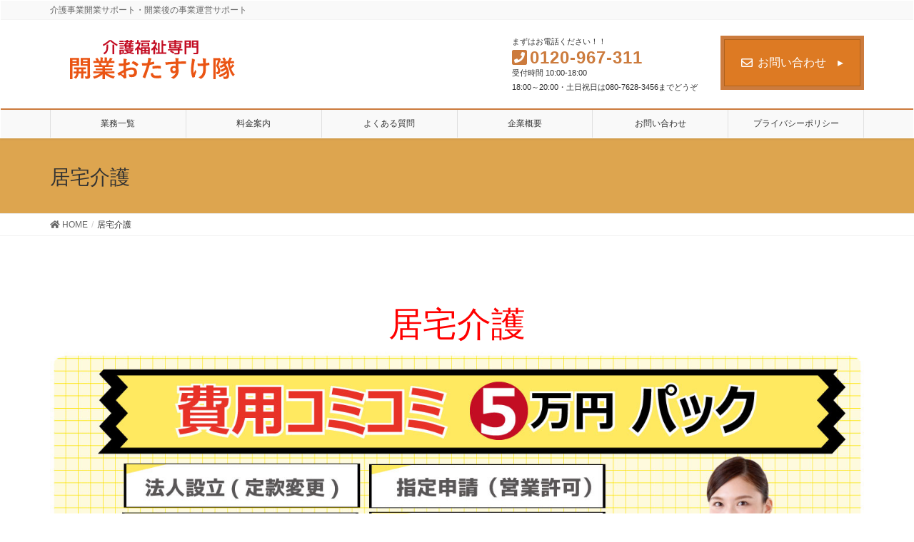

--- FILE ---
content_type: text/html; charset=UTF-8
request_url: https://kaigo-open.net/?page_id=399
body_size: 16063
content:
<!DOCTYPE html>
<html lang="ja">
<head>
<meta charset="utf-8">
<meta http-equiv="X-UA-Compatible" content="IE=edge">
<meta name="viewport" content="width=device-width, initial-scale=1">
<!-- Google Tag Manager -->
<script>(function(w,d,s,l,i){w[l]=w[l]||[];w[l].push({'gtm.start':
new Date().getTime(),event:'gtm.js'});var f=d.getElementsByTagName(s)[0],
j=d.createElement(s),dl=l!='dataLayer'?'&l='+l:'';j.async=true;j.src=
'https://www.googletagmanager.com/gtm.js?id='+i+dl;f.parentNode.insertBefore(j,f);
})(window,document,'script','dataLayer','GTM-W24M6HFB');</script>
<!-- End Google Tag Manager -->
			<!-- Global site tag (gtag.js) - Google Analytics -->
				<script async src="https://www.googletagmanager.com/gtag/js?id=UA-135462995-2"></script>
		<script>
		 window.dataLayer = window.dataLayer || [];
		 function gtag(){dataLayer.push(arguments);}
		 gtag('js', new Date());

		gtag('config', 'UA-135462995-2');
		</script>
	<title>居宅介護 | ～介護福祉専門～　開業おたすけ隊</title>
<meta name='robots' content='max-image-preview:large' />
<link rel="alternate" type="application/rss+xml" title="～介護福祉専門～　開業おたすけ隊 &raquo; フィード" href="https://kaigo-open.net/?feed=rss2" />
<link rel="alternate" type="application/rss+xml" title="～介護福祉専門～　開業おたすけ隊 &raquo; コメントフィード" href="https://kaigo-open.net/?feed=comments-rss2" />
<meta name="description" content="&nbsp;居宅介護＊法人設立に関する印紙代、行政機関への登録費などは、別途実費でかかります。&nbsp;面倒な手続き全てコミコミでこの価格！！50,000円！！選ばれる7つの理由01　相談無料！！相談は無料です。開業を予定しているがまだ先だと思っている方やまずは相談してみてから・・と考えている方初回相談は無料ですので、ぜひお問い合わせください。02　安心の低価格！50,000円の安心の低価格" /><script type="text/javascript">
window._wpemojiSettings = {"baseUrl":"https:\/\/s.w.org\/images\/core\/emoji\/14.0.0\/72x72\/","ext":".png","svgUrl":"https:\/\/s.w.org\/images\/core\/emoji\/14.0.0\/svg\/","svgExt":".svg","source":{"concatemoji":"https:\/\/kaigo-open.net\/wp-includes\/js\/wp-emoji-release.min.js?ver=6.1.9"}};
/*! This file is auto-generated */
!function(e,a,t){var n,r,o,i=a.createElement("canvas"),p=i.getContext&&i.getContext("2d");function s(e,t){var a=String.fromCharCode,e=(p.clearRect(0,0,i.width,i.height),p.fillText(a.apply(this,e),0,0),i.toDataURL());return p.clearRect(0,0,i.width,i.height),p.fillText(a.apply(this,t),0,0),e===i.toDataURL()}function c(e){var t=a.createElement("script");t.src=e,t.defer=t.type="text/javascript",a.getElementsByTagName("head")[0].appendChild(t)}for(o=Array("flag","emoji"),t.supports={everything:!0,everythingExceptFlag:!0},r=0;r<o.length;r++)t.supports[o[r]]=function(e){if(p&&p.fillText)switch(p.textBaseline="top",p.font="600 32px Arial",e){case"flag":return s([127987,65039,8205,9895,65039],[127987,65039,8203,9895,65039])?!1:!s([55356,56826,55356,56819],[55356,56826,8203,55356,56819])&&!s([55356,57332,56128,56423,56128,56418,56128,56421,56128,56430,56128,56423,56128,56447],[55356,57332,8203,56128,56423,8203,56128,56418,8203,56128,56421,8203,56128,56430,8203,56128,56423,8203,56128,56447]);case"emoji":return!s([129777,127995,8205,129778,127999],[129777,127995,8203,129778,127999])}return!1}(o[r]),t.supports.everything=t.supports.everything&&t.supports[o[r]],"flag"!==o[r]&&(t.supports.everythingExceptFlag=t.supports.everythingExceptFlag&&t.supports[o[r]]);t.supports.everythingExceptFlag=t.supports.everythingExceptFlag&&!t.supports.flag,t.DOMReady=!1,t.readyCallback=function(){t.DOMReady=!0},t.supports.everything||(n=function(){t.readyCallback()},a.addEventListener?(a.addEventListener("DOMContentLoaded",n,!1),e.addEventListener("load",n,!1)):(e.attachEvent("onload",n),a.attachEvent("onreadystatechange",function(){"complete"===a.readyState&&t.readyCallback()})),(e=t.source||{}).concatemoji?c(e.concatemoji):e.wpemoji&&e.twemoji&&(c(e.twemoji),c(e.wpemoji)))}(window,document,window._wpemojiSettings);
</script>
<style type="text/css">
img.wp-smiley,
img.emoji {
	display: inline !important;
	border: none !important;
	box-shadow: none !important;
	height: 1em !important;
	width: 1em !important;
	margin: 0 0.07em !important;
	vertical-align: -0.1em !important;
	background: none !important;
	padding: 0 !important;
}
</style>
	<link rel='stylesheet' id='font-awesome-css' href='https://kaigo-open.net/wp-content/themes/lightning-pro/inc/font-awesome/versions/5.0.13/web-fonts-with-css/css/fontawesome-all.min.css?ver=5.0' type='text/css' media='all' />
<link rel='stylesheet' id='wp-block-library-css' href='https://kaigo-open.net/wp-includes/css/dist/block-library/style.min.css?ver=6.1.9' type='text/css' media='all' />
<link rel='stylesheet' id='vk-blocks-build-css-css' href='https://kaigo-open.net/wp-content/plugins/vk-all-in-one-expansion-unit/inc/vk-blocks/package/build/block-build.css?ver=0.10.1' type='text/css' media='all' />
<style id='filebird-block-filebird-gallery-style-inline-css' type='text/css'>
ul.filebird-block-filebird-gallery{margin:auto!important;padding:0!important;width:100%}ul.filebird-block-filebird-gallery.layout-grid{display:grid;grid-gap:20px;align-items:stretch;grid-template-columns:repeat(var(--columns),1fr);justify-items:stretch}ul.filebird-block-filebird-gallery.layout-grid li img{border:1px solid #ccc;box-shadow:2px 2px 6px 0 rgba(0,0,0,.3);height:100%;max-width:100%;-o-object-fit:cover;object-fit:cover;width:100%}ul.filebird-block-filebird-gallery.layout-masonry{-moz-column-count:var(--columns);-moz-column-gap:var(--space);column-gap:var(--space);-moz-column-width:var(--min-width);columns:var(--min-width) var(--columns);display:block;overflow:auto}ul.filebird-block-filebird-gallery.layout-masonry li{margin-bottom:var(--space)}ul.filebird-block-filebird-gallery li{list-style:none}ul.filebird-block-filebird-gallery li figure{height:100%;margin:0;padding:0;position:relative;width:100%}ul.filebird-block-filebird-gallery li figure figcaption{background:linear-gradient(0deg,rgba(0,0,0,.7),rgba(0,0,0,.3) 70%,transparent);bottom:0;box-sizing:border-box;color:#fff;font-size:.8em;margin:0;max-height:100%;overflow:auto;padding:3em .77em .7em;position:absolute;text-align:center;width:100%;z-index:2}ul.filebird-block-filebird-gallery li figure figcaption a{color:inherit}

</style>
<link rel='stylesheet' id='classic-theme-styles-css' href='https://kaigo-open.net/wp-includes/css/classic-themes.min.css?ver=1' type='text/css' media='all' />
<style id='global-styles-inline-css' type='text/css'>
body{--wp--preset--color--black: #000000;--wp--preset--color--cyan-bluish-gray: #abb8c3;--wp--preset--color--white: #ffffff;--wp--preset--color--pale-pink: #f78da7;--wp--preset--color--vivid-red: #cf2e2e;--wp--preset--color--luminous-vivid-orange: #ff6900;--wp--preset--color--luminous-vivid-amber: #fcb900;--wp--preset--color--light-green-cyan: #7bdcb5;--wp--preset--color--vivid-green-cyan: #00d084;--wp--preset--color--pale-cyan-blue: #8ed1fc;--wp--preset--color--vivid-cyan-blue: #0693e3;--wp--preset--color--vivid-purple: #9b51e0;--wp--preset--gradient--vivid-cyan-blue-to-vivid-purple: linear-gradient(135deg,rgba(6,147,227,1) 0%,rgb(155,81,224) 100%);--wp--preset--gradient--light-green-cyan-to-vivid-green-cyan: linear-gradient(135deg,rgb(122,220,180) 0%,rgb(0,208,130) 100%);--wp--preset--gradient--luminous-vivid-amber-to-luminous-vivid-orange: linear-gradient(135deg,rgba(252,185,0,1) 0%,rgba(255,105,0,1) 100%);--wp--preset--gradient--luminous-vivid-orange-to-vivid-red: linear-gradient(135deg,rgba(255,105,0,1) 0%,rgb(207,46,46) 100%);--wp--preset--gradient--very-light-gray-to-cyan-bluish-gray: linear-gradient(135deg,rgb(238,238,238) 0%,rgb(169,184,195) 100%);--wp--preset--gradient--cool-to-warm-spectrum: linear-gradient(135deg,rgb(74,234,220) 0%,rgb(151,120,209) 20%,rgb(207,42,186) 40%,rgb(238,44,130) 60%,rgb(251,105,98) 80%,rgb(254,248,76) 100%);--wp--preset--gradient--blush-light-purple: linear-gradient(135deg,rgb(255,206,236) 0%,rgb(152,150,240) 100%);--wp--preset--gradient--blush-bordeaux: linear-gradient(135deg,rgb(254,205,165) 0%,rgb(254,45,45) 50%,rgb(107,0,62) 100%);--wp--preset--gradient--luminous-dusk: linear-gradient(135deg,rgb(255,203,112) 0%,rgb(199,81,192) 50%,rgb(65,88,208) 100%);--wp--preset--gradient--pale-ocean: linear-gradient(135deg,rgb(255,245,203) 0%,rgb(182,227,212) 50%,rgb(51,167,181) 100%);--wp--preset--gradient--electric-grass: linear-gradient(135deg,rgb(202,248,128) 0%,rgb(113,206,126) 100%);--wp--preset--gradient--midnight: linear-gradient(135deg,rgb(2,3,129) 0%,rgb(40,116,252) 100%);--wp--preset--duotone--dark-grayscale: url('#wp-duotone-dark-grayscale');--wp--preset--duotone--grayscale: url('#wp-duotone-grayscale');--wp--preset--duotone--purple-yellow: url('#wp-duotone-purple-yellow');--wp--preset--duotone--blue-red: url('#wp-duotone-blue-red');--wp--preset--duotone--midnight: url('#wp-duotone-midnight');--wp--preset--duotone--magenta-yellow: url('#wp-duotone-magenta-yellow');--wp--preset--duotone--purple-green: url('#wp-duotone-purple-green');--wp--preset--duotone--blue-orange: url('#wp-duotone-blue-orange');--wp--preset--font-size--small: 13px;--wp--preset--font-size--medium: 20px;--wp--preset--font-size--large: 36px;--wp--preset--font-size--x-large: 42px;--wp--preset--spacing--20: 0.44rem;--wp--preset--spacing--30: 0.67rem;--wp--preset--spacing--40: 1rem;--wp--preset--spacing--50: 1.5rem;--wp--preset--spacing--60: 2.25rem;--wp--preset--spacing--70: 3.38rem;--wp--preset--spacing--80: 5.06rem;}:where(.is-layout-flex){gap: 0.5em;}body .is-layout-flow > .alignleft{float: left;margin-inline-start: 0;margin-inline-end: 2em;}body .is-layout-flow > .alignright{float: right;margin-inline-start: 2em;margin-inline-end: 0;}body .is-layout-flow > .aligncenter{margin-left: auto !important;margin-right: auto !important;}body .is-layout-constrained > .alignleft{float: left;margin-inline-start: 0;margin-inline-end: 2em;}body .is-layout-constrained > .alignright{float: right;margin-inline-start: 2em;margin-inline-end: 0;}body .is-layout-constrained > .aligncenter{margin-left: auto !important;margin-right: auto !important;}body .is-layout-constrained > :where(:not(.alignleft):not(.alignright):not(.alignfull)){max-width: var(--wp--style--global--content-size);margin-left: auto !important;margin-right: auto !important;}body .is-layout-constrained > .alignwide{max-width: var(--wp--style--global--wide-size);}body .is-layout-flex{display: flex;}body .is-layout-flex{flex-wrap: wrap;align-items: center;}body .is-layout-flex > *{margin: 0;}:where(.wp-block-columns.is-layout-flex){gap: 2em;}.has-black-color{color: var(--wp--preset--color--black) !important;}.has-cyan-bluish-gray-color{color: var(--wp--preset--color--cyan-bluish-gray) !important;}.has-white-color{color: var(--wp--preset--color--white) !important;}.has-pale-pink-color{color: var(--wp--preset--color--pale-pink) !important;}.has-vivid-red-color{color: var(--wp--preset--color--vivid-red) !important;}.has-luminous-vivid-orange-color{color: var(--wp--preset--color--luminous-vivid-orange) !important;}.has-luminous-vivid-amber-color{color: var(--wp--preset--color--luminous-vivid-amber) !important;}.has-light-green-cyan-color{color: var(--wp--preset--color--light-green-cyan) !important;}.has-vivid-green-cyan-color{color: var(--wp--preset--color--vivid-green-cyan) !important;}.has-pale-cyan-blue-color{color: var(--wp--preset--color--pale-cyan-blue) !important;}.has-vivid-cyan-blue-color{color: var(--wp--preset--color--vivid-cyan-blue) !important;}.has-vivid-purple-color{color: var(--wp--preset--color--vivid-purple) !important;}.has-black-background-color{background-color: var(--wp--preset--color--black) !important;}.has-cyan-bluish-gray-background-color{background-color: var(--wp--preset--color--cyan-bluish-gray) !important;}.has-white-background-color{background-color: var(--wp--preset--color--white) !important;}.has-pale-pink-background-color{background-color: var(--wp--preset--color--pale-pink) !important;}.has-vivid-red-background-color{background-color: var(--wp--preset--color--vivid-red) !important;}.has-luminous-vivid-orange-background-color{background-color: var(--wp--preset--color--luminous-vivid-orange) !important;}.has-luminous-vivid-amber-background-color{background-color: var(--wp--preset--color--luminous-vivid-amber) !important;}.has-light-green-cyan-background-color{background-color: var(--wp--preset--color--light-green-cyan) !important;}.has-vivid-green-cyan-background-color{background-color: var(--wp--preset--color--vivid-green-cyan) !important;}.has-pale-cyan-blue-background-color{background-color: var(--wp--preset--color--pale-cyan-blue) !important;}.has-vivid-cyan-blue-background-color{background-color: var(--wp--preset--color--vivid-cyan-blue) !important;}.has-vivid-purple-background-color{background-color: var(--wp--preset--color--vivid-purple) !important;}.has-black-border-color{border-color: var(--wp--preset--color--black) !important;}.has-cyan-bluish-gray-border-color{border-color: var(--wp--preset--color--cyan-bluish-gray) !important;}.has-white-border-color{border-color: var(--wp--preset--color--white) !important;}.has-pale-pink-border-color{border-color: var(--wp--preset--color--pale-pink) !important;}.has-vivid-red-border-color{border-color: var(--wp--preset--color--vivid-red) !important;}.has-luminous-vivid-orange-border-color{border-color: var(--wp--preset--color--luminous-vivid-orange) !important;}.has-luminous-vivid-amber-border-color{border-color: var(--wp--preset--color--luminous-vivid-amber) !important;}.has-light-green-cyan-border-color{border-color: var(--wp--preset--color--light-green-cyan) !important;}.has-vivid-green-cyan-border-color{border-color: var(--wp--preset--color--vivid-green-cyan) !important;}.has-pale-cyan-blue-border-color{border-color: var(--wp--preset--color--pale-cyan-blue) !important;}.has-vivid-cyan-blue-border-color{border-color: var(--wp--preset--color--vivid-cyan-blue) !important;}.has-vivid-purple-border-color{border-color: var(--wp--preset--color--vivid-purple) !important;}.has-vivid-cyan-blue-to-vivid-purple-gradient-background{background: var(--wp--preset--gradient--vivid-cyan-blue-to-vivid-purple) !important;}.has-light-green-cyan-to-vivid-green-cyan-gradient-background{background: var(--wp--preset--gradient--light-green-cyan-to-vivid-green-cyan) !important;}.has-luminous-vivid-amber-to-luminous-vivid-orange-gradient-background{background: var(--wp--preset--gradient--luminous-vivid-amber-to-luminous-vivid-orange) !important;}.has-luminous-vivid-orange-to-vivid-red-gradient-background{background: var(--wp--preset--gradient--luminous-vivid-orange-to-vivid-red) !important;}.has-very-light-gray-to-cyan-bluish-gray-gradient-background{background: var(--wp--preset--gradient--very-light-gray-to-cyan-bluish-gray) !important;}.has-cool-to-warm-spectrum-gradient-background{background: var(--wp--preset--gradient--cool-to-warm-spectrum) !important;}.has-blush-light-purple-gradient-background{background: var(--wp--preset--gradient--blush-light-purple) !important;}.has-blush-bordeaux-gradient-background{background: var(--wp--preset--gradient--blush-bordeaux) !important;}.has-luminous-dusk-gradient-background{background: var(--wp--preset--gradient--luminous-dusk) !important;}.has-pale-ocean-gradient-background{background: var(--wp--preset--gradient--pale-ocean) !important;}.has-electric-grass-gradient-background{background: var(--wp--preset--gradient--electric-grass) !important;}.has-midnight-gradient-background{background: var(--wp--preset--gradient--midnight) !important;}.has-small-font-size{font-size: var(--wp--preset--font-size--small) !important;}.has-medium-font-size{font-size: var(--wp--preset--font-size--medium) !important;}.has-large-font-size{font-size: var(--wp--preset--font-size--large) !important;}.has-x-large-font-size{font-size: var(--wp--preset--font-size--x-large) !important;}
.wp-block-navigation a:where(:not(.wp-element-button)){color: inherit;}
:where(.wp-block-columns.is-layout-flex){gap: 2em;}
.wp-block-pullquote{font-size: 1.5em;line-height: 1.6;}
</style>
<link rel='stylesheet' id='contact-form-7-css' href='https://kaigo-open.net/wp-content/plugins/contact-form-7/includes/css/styles.css?ver=5.1.1' type='text/css' media='all' />
<link rel='stylesheet' id='siteorigin-panels-front-css' href='https://kaigo-open.net/wp-content/plugins/siteorigin-panels/css/front-flex.min.css?ver=2.10.2' type='text/css' media='all' />
<link rel='stylesheet' id='sow-image-default-bd5cd9da0588-css' href='https://kaigo-open.net/wp-content/uploads/siteorigin-widgets/sow-image-default-bd5cd9da0588.css?ver=6.1.9' type='text/css' media='all' />
<link rel='stylesheet' id='vkExUnit_common_style-css' href='https://kaigo-open.net/wp-content/plugins/vk-all-in-one-expansion-unit/assets/css/vkExUnit_style.css?ver=9.5.0.0' type='text/css' media='all' />
<link rel='stylesheet' id='lightning-common-style-css' href='https://kaigo-open.net/wp-content/themes/lightning-pro/assets/css/common.css?ver=0.4.0' type='text/css' media='all' />
<link rel='stylesheet' id='lightning-design-style-css' href='https://kaigo-open.net/wp-content/plugins/lightning-skin-fort/css/style.css?ver=3.5.0' type='text/css' media='all' />
<style id='lightning-design-style-inline-css' type='text/css'>
/* ltg theme common */.color_key_bg,.color_key_bg_hover:hover{background-color: #dd7a23;}.color_key_txt,.color_key_txt_hover:hover{color: #dd7a23;}.color_key_border,.color_key_border_hover:hover{border-color: #dd7a23;}.color_key_dark_bg,.color_key_dark_bg_hover:hover{background-color: #cc7b3d;}.color_key_dark_txt,.color_key_dark_txt_hover:hover{color: #cc7b3d;}.color_key_dark_border,.color_key_dark_border_hover:hover{border-color: #cc7b3d;}
html, body { overflow-x: hidden; }.bbp-submit-wrapper .button.submit,.woocommerce a.button.alt:hover,.woocommerce-product-search button:hover,.woocommerce button.button.alt { background-color:#cc7b3d ; }.bbp-submit-wrapper .button.submit:hover,.woocommerce a.button.alt,.woocommerce-product-search button,.woocommerce button.button.alt:hover { background-color:#dd7a23 ; }.woocommerce ul.product_list_widget li a:hover img { border-color:#dd7a23; }.veu_color_txt_key { color:#cc7b3d ; }.veu_color_bg_key { background-color:#cc7b3d ; }.veu_color_border_key { border-color:#cc7b3d ; }.btn-default { border-color:#dd7a23;color:#dd7a23;}.btn-default:focus,.btn-default:hover { border-color:#dd7a23;background-color: #dd7a23; }.btn-primary { background-color:#dd7a23;border-color:#cc7b3d; }.btn-primary:focus,.btn-primary:hover { background-color:#cc7b3d;border-color:#dd7a23; }@media (min-width: 992px) { .siteContent .subSection { float:left;margin-left:0; } .siteContent .mainSection { float:right; } }
.tagcloud a:before { font-family: "Font Awesome 5 Free";content: "\f02b";font-weight: bold; }
/* Fort */dt { border-left-color:#dd7a23; }ul.page-numbers li span.page-numbers.current { background-color:#dd7a23; }.mainSection h2,.mainSection-title,.subSection .widget .subSection-title { border-top-color:#dd7a23; }.siteFooter { border-top-color:#dd7a23; }@media (min-width: 992px){.gMenu_outer { border-top-color:#dd7a23; }ul.gMenu > li:hover > a .gMenu_description,ul.gMenu > li.current-post-ancestor > a .gMenu_description,ul.gMenu > li.current-menu-item > a .gMenu_description,ul.gMenu > li.current-menu-parent > a .gMenu_description,ul.gMenu > li.current-menu-ancestor > a .gMenu_description,ul.gMenu > li.current_page_parent > a .gMenu_description,ul.gMenu > li.current_page_ancestor > a .gMenu_description { color: #dd7a23; }.gMenu_outer { border-top-color:#cc7b3d; }} /* @media (min-width: 768px){ */.btn-default { border-color:#e5e5e5; color:#535353; }
.page-header{background-color:#dda54f;}
/* Font switch */.gMenu{ font-family:"游ゴシック Medium","Yu Gothic Medium","游ゴシック体",YuGothic,"ヒラギノ角ゴ ProN W3", Hiragino Kaku Gothic ProN,sans-serif}h1,h2,h3,h4,h5,h6,dt,.page-header_pageTitle,.mainSection-title,.subSection-title{ font-family:"游ゴシック Medium","Yu Gothic Medium","游ゴシック体",YuGothic,"ヒラギノ角ゴ ProN W3", Hiragino Kaku Gothic ProN,sans-serif}
</style>
<link rel='stylesheet' id='lightning-theme-style-css' href='https://kaigo-open.net/wp-content/themes/lightning-pro/style.css?ver=0.4.0' type='text/css' media='all' />
<link rel='stylesheet' id='lightning-woo-style-css' href='https://kaigo-open.net/wp-content/themes/lightning-pro/inc/woocommerce/css/woo.css?ver=0.4.0' type='text/css' media='all' />
<script>if (document.location.protocol != "https:") {document.location = document.URL.replace(/^http:/i, "https:");}</script><link rel="https://api.w.org/" href="https://kaigo-open.net/index.php?rest_route=/" /><link rel="alternate" type="application/json" href="https://kaigo-open.net/index.php?rest_route=/wp/v2/pages/399" /><link rel="EditURI" type="application/rsd+xml" title="RSD" href="https://kaigo-open.net/xmlrpc.php?rsd" />
<link rel="wlwmanifest" type="application/wlwmanifest+xml" href="https://kaigo-open.net/wp-includes/wlwmanifest.xml" />
<meta name="generator" content="WordPress 6.1.9" />
<link rel="canonical" href="https://kaigo-open.net/?page_id=399" />
<link rel='shortlink' href='https://kaigo-open.net/?p=399' />
<link rel="alternate" type="application/json+oembed" href="https://kaigo-open.net/index.php?rest_route=%2Foembed%2F1.0%2Fembed&#038;url=https%3A%2F%2Fkaigo-open.net%2F%3Fpage_id%3D399" />
<link rel="alternate" type="text/xml+oembed" href="https://kaigo-open.net/index.php?rest_route=%2Foembed%2F1.0%2Fembed&#038;url=https%3A%2F%2Fkaigo-open.net%2F%3Fpage_id%3D399&#038;format=xml" />
<meta name="cdp-version" content="1.5.0" />                <style type="text/css" media="all"
                       id="siteorigin-panels-layouts-head">/* Layout 399 */ #pgc-399-0-0 , #pgc-399-1-0 , #pgc-399-2-0 , #pgc-399-3-0 , #pgc-399-4-0 { width:100%;width:calc(100% - ( 0 * 30px ) ) } #pl-399 #panel-399-0-0-0 , #pl-399 #panel-399-1-0-0 , #pl-399 #panel-399-2-0-0 , #pl-399 #panel-399-3-0-0 , #pl-399 #panel-399-4-0-0 , #pl-399 #panel-399-5-0-0 , #pl-399 #panel-399-5-1-0 , #pl-399 #panel-399-5-2-0 {  } #pg-399-0 , #pg-399-1 , #pg-399-2 , #pg-399-3 , #pg-399-4 , #pl-399 .so-panel { margin-bottom:30px } #pgc-399-5-0 , #pgc-399-5-1 , #pgc-399-5-2 { width:33.3333%;width:calc(33.3333% - ( 0.66666666666667 * 30px ) ) } #pl-399 .so-panel:last-child { margin-bottom:0px } #pg-399-1.panel-no-style, #pg-399-1.panel-has-style > .panel-row-style , #pg-399-2.panel-no-style, #pg-399-2.panel-has-style > .panel-row-style , #pg-399-3.panel-no-style, #pg-399-3.panel-has-style > .panel-row-style , #pg-399-4.panel-no-style, #pg-399-4.panel-has-style > .panel-row-style , #pg-399-5.panel-no-style, #pg-399-5.panel-has-style > .panel-row-style { -webkit-align-items:flex-start;align-items:flex-start } #pg-399-3> .panel-row-style { background-color:#fffbcc;padding:2% 2% 2% 2% } #pgc-399-5-0 { align-self:auto } @media (max-width:780px){ #pg-399-0.panel-no-style, #pg-399-0.panel-has-style > .panel-row-style , #pg-399-1.panel-no-style, #pg-399-1.panel-has-style > .panel-row-style , #pg-399-2.panel-no-style, #pg-399-2.panel-has-style > .panel-row-style , #pg-399-3.panel-no-style, #pg-399-3.panel-has-style > .panel-row-style , #pg-399-4.panel-no-style, #pg-399-4.panel-has-style > .panel-row-style , #pg-399-5.panel-no-style, #pg-399-5.panel-has-style > .panel-row-style { -webkit-flex-direction:column;-ms-flex-direction:column;flex-direction:column } #pg-399-0 .panel-grid-cell , #pg-399-1 .panel-grid-cell , #pg-399-2 .panel-grid-cell , #pg-399-3 .panel-grid-cell , #pg-399-4 .panel-grid-cell , #pg-399-5 .panel-grid-cell { margin-right:0 } #pg-399-0 .panel-grid-cell , #pg-399-1 .panel-grid-cell , #pg-399-2 .panel-grid-cell , #pg-399-3 .panel-grid-cell , #pg-399-4 .panel-grid-cell , #pg-399-5 .panel-grid-cell { width:100% } #pgc-399-5-0 , #pgc-399-5-1 { margin-bottom:30px } #pl-399 .panel-grid-cell { padding:0 } #pl-399 .panel-grid .panel-grid-cell-empty { display:none } #pl-399 .panel-grid .panel-grid-cell-mobile-last { margin-bottom:0px } #pg-399-3> .panel-row-style { padding:2% 2% 2% 2% }  } </style><!-- [ VK All in one Expansion Unit OGP ] -->
<meta property="og:site_name" content="～介護福祉専門～　開業おたすけ隊" />
<meta property="og:url" content="https://kaigo-open.net/?page_id=399" />
<meta property="og:title" content="居宅介護 | ～介護福祉専門～　開業おたすけ隊" />
<meta property="og:description" content="&nbsp;居宅介護＊法人設立に関する印紙代、行政機関への登録費などは、別途実費でかかります。&nbsp;面倒な手続き全てコミコミでこの価格！！50,000円！！選ばれる7つの理由01　相談無料！！相談は無料です。開業を予定しているがまだ先だと思っている方やまずは相談してみてから・・と考えている方初回相談は無料ですので、ぜひお問い合わせください。02　安心の低価格！50,000円の安心の低価格" />
<meta property="og:type" content="article" />
<!-- [ / VK All in one Expansion Unit OGP ] -->
		<style type="text/css" id="wp-custom-css">
			/* REIA ADD Mobile FOOTER BAR */
#footerFloatingMenu {
    display: block;
    width: 100%;
    position: fixed;
    left: 0px;
    bottom: 0px;
    z-index: 9999;
    text-align: center;
    padding: 0 auto;
    background-color: #dd7a23;
}

#footerFloatingMenu a:link,
#footerFloatingMenu a:visited,
#footerFloatingMenu a:hover,
#footerFloatingMenu a:active{
  color:#fff;
}

#footerFloatingMenu .fa {
    font-size: 1.5em;
    color: #fff;
    padding: 10px;
}

.fuchidori {
  color: #000;
  text-shadow:1px 1px 0 #FFF, -1px -1px 0 #FFF,
              -1px 1px 0 #FFF, 1px -1px 0 #FFF,
              0px 1px 0 #FFF,  0-1px 0 #FFF,
              -1px 0 0 #FFF, 1px 0 0 #FFF;
}
		</style>
		<style type="text/css"></style><!-- REIA ADD USE Google -->
<script>
window.addEventListener('load', function(){
  jQuery(function(){
    jQuery('[href*="tel:0120967311"]').on('click', function()
    {
 gtag('event', 'tel', {
 'event_category': 'tap',
         });
      });
   });
});
</script>

<script>
window.addEventListener('load', function(){
  jQuery(function(){
    jQuery('[href*="tel:08076283456"]').on('click', function()
    {
 gtag('event', 'tel2', {
 'event_category': 'tap',
         });
      });
   });
});
</script>
<!-- ADD END -->
</head>
<body data-rsssl=1 class="page-template page-template-page-onecolumn page-template-page-onecolumn-php page page-id-399 siteorigin-panels siteorigin-panels-before-js post-name-%e5%b1%85%e5%ae%85%e4%bb%8b%e8%ad%b7%e9%87%8d%e5%ba%a6%e8%a8%aa%e5%95%8f%e4%bb%8b%e8%ad%b7%e7%94%9f%e6%b4%bb%e4%bb%8b%e8%ad%b7 post-type-page sidebar-fix fa_v5_css device-pc">
<!-- Google Tag Manager (noscript) -->
<noscript><iframe src="https://www.googletagmanager.com/ns.html?id=GTM-W24M6HFB"
height="0" width="0" style="display:none;visibility:hidden"></iframe></noscript>
<!-- End Google Tag Manager (noscript) -->
<!-- REIA ADD USE return top -->
<a name="gotop"></a>
<!-- ADD END -->
<div class="vk-mobile-nav-menu-btn">MENU</div><div class="vk-mobile-nav"><nav class="global-nav"><ul id="menu-menu1" class="vk-menu-acc  menu"><li id="menu-item-82" class="menu-item menu-item-type-post_type menu-item-object-page current-menu-ancestor current-menu-parent current_page_parent current_page_ancestor menu-item-has-children menu-item-82"><a href="https://kaigo-open.net/?page_id=53">業務一覧</a>
<ul class="sub-menu">
	<li id="menu-item-79" class="menu-item menu-item-type-post_type menu-item-object-page menu-item-79"><a href="https://kaigo-open.net/?page_id=59">訪問介護</a></li>
	<li id="menu-item-375" class="menu-item menu-item-type-post_type menu-item-object-page menu-item-375"><a href="https://kaigo-open.net/?page_id=344">夜間対応型訪問介護</a></li>
	<li id="menu-item-81" class="menu-item menu-item-type-post_type menu-item-object-page menu-item-81"><a href="https://kaigo-open.net/?page_id=55">デイサービス</a></li>
	<li id="menu-item-374" class="menu-item menu-item-type-post_type menu-item-object-page menu-item-374"><a href="https://kaigo-open.net/?page_id=351">グループホーム</a></li>
	<li id="menu-item-80" class="menu-item menu-item-type-post_type menu-item-object-page menu-item-80"><a href="https://kaigo-open.net/?page_id=57">訪問看護</a></li>
	<li id="menu-item-77" class="menu-item menu-item-type-post_type menu-item-object-page menu-item-77"><a href="https://kaigo-open.net/?page_id=63">小規模多機能型訪問介護</a></li>
	<li id="menu-item-429" class="menu-item menu-item-type-post_type menu-item-object-page menu-item-429"><a href="https://kaigo-open.net/?page_id=427">短期入所生活介護</a></li>
	<li id="menu-item-372" class="menu-item menu-item-type-post_type menu-item-object-page menu-item-372"><a href="https://kaigo-open.net/?page_id=361">訪問リハビリテーション</a></li>
	<li id="menu-item-371" class="menu-item menu-item-type-post_type menu-item-object-page menu-item-371"><a href="https://kaigo-open.net/?page_id=364">通所リハビリテーション</a></li>
	<li id="menu-item-422" class="menu-item menu-item-type-post_type menu-item-object-page menu-item-422"><a href="https://kaigo-open.net/?page_id=393">福祉用具貸与</a></li>
	<li id="menu-item-421" class="menu-item menu-item-type-post_type menu-item-object-page menu-item-421"><a href="https://kaigo-open.net/?page_id=395">特定福祉用具販売</a></li>
	<li id="menu-item-370" class="menu-item menu-item-type-post_type menu-item-object-page menu-item-370"><a href="https://kaigo-open.net/?page_id=367">居宅介護支援事業者</a></li>
	<li id="menu-item-697" class="menu-item menu-item-type-post_type menu-item-object-page menu-item-697"><a href="https://kaigo-open.net/?page_id=690">移動支援</a></li>
	<li id="menu-item-420" class="menu-item menu-item-type-post_type menu-item-object-page menu-item-420"><a href="https://kaigo-open.net/?page_id=397">特定施設入居者生活介護</a></li>
	<li id="menu-item-76" class="menu-item menu-item-type-post_type menu-item-object-page menu-item-76"><a href="https://kaigo-open.net/?page_id=65">定期巡回訪問介護看護</a></li>
	<li id="menu-item-78" class="menu-item menu-item-type-post_type menu-item-object-page menu-item-78"><a href="https://kaigo-open.net/?page_id=61">就労支援</a></li>
	<li id="menu-item-419" class="menu-item menu-item-type-post_type menu-item-object-page current-menu-item page_item page-item-399 current_page_item menu-item-419"><a href="https://kaigo-open.net/?page_id=399" aria-current="page">居宅介護</a></li>
	<li id="menu-item-699" class="menu-item menu-item-type-post_type menu-item-object-page menu-item-699"><a href="https://kaigo-open.net/?page_id=684">重度訪問介護</a></li>
	<li id="menu-item-694" class="menu-item menu-item-type-post_type menu-item-object-page menu-item-694"><a href="https://kaigo-open.net/?page_id=687">生活介護</a></li>
	<li id="menu-item-693" class="menu-item menu-item-type-post_type menu-item-object-page menu-item-693"><a href="https://kaigo-open.net/?page_id=690">移動支援</a></li>
	<li id="menu-item-418" class="menu-item menu-item-type-post_type menu-item-object-page menu-item-418"><a href="https://kaigo-open.net/?page_id=401">同行援護</a></li>
	<li id="menu-item-417" class="menu-item menu-item-type-post_type menu-item-object-page menu-item-417"><a href="https://kaigo-open.net/?page_id=403">行動援護</a></li>
	<li id="menu-item-416" class="menu-item menu-item-type-post_type menu-item-object-page menu-item-416"><a href="https://kaigo-open.net/?page_id=405">短期入所</a></li>
	<li id="menu-item-415" class="menu-item menu-item-type-post_type menu-item-object-page menu-item-415"><a href="https://kaigo-open.net/?page_id=407">児童発達支援</a></li>
	<li id="menu-item-414" class="menu-item menu-item-type-post_type menu-item-object-page menu-item-414"><a href="https://kaigo-open.net/?page_id=409">放課後等デイサービス</a></li>
	<li id="menu-item-413" class="menu-item menu-item-type-post_type menu-item-object-page menu-item-413"><a href="https://kaigo-open.net/?page_id=411">共同生活介護</a></li>
	<li id="menu-item-75" class="menu-item menu-item-type-post_type menu-item-object-page menu-item-75"><a href="https://kaigo-open.net/?page_id=67">ケアマネ</a></li>
	<li id="menu-item-73" class="menu-item menu-item-type-post_type menu-item-object-page menu-item-73"><a href="https://kaigo-open.net/?page_id=71">特定事業所加算</a></li>
	<li id="menu-item-74" class="menu-item menu-item-type-post_type menu-item-object-page menu-item-74"><a href="https://kaigo-open.net/?page_id=69">処遇改善加算</a></li>
</ul>
</li>
<li id="menu-item-83" class="menu-item menu-item-type-post_type menu-item-object-page menu-item-83"><a href="https://kaigo-open.net/?page_id=51">料金案内</a></li>
<li id="menu-item-84" class="menu-item menu-item-type-post_type menu-item-object-page menu-item-84"><a href="https://kaigo-open.net/?page_id=49">よくある質問</a></li>
<li id="menu-item-85" class="menu-item menu-item-type-post_type menu-item-object-page menu-item-85"><a href="https://kaigo-open.net/?page_id=47">企業概要</a></li>
<li id="menu-item-101" class="menu-item menu-item-type-post_type menu-item-object-page menu-item-has-children menu-item-101"><a href="https://kaigo-open.net/?page_id=96">お問い合わせ</a>
<ul class="sub-menu">
	<li id="menu-item-243" class="menu-item menu-item-type-post_type menu-item-object-page menu-item-243"><a href="https://kaigo-open.net/?page_id=239">折り返し電話を希望</a></li>
</ul>
</li>
<li id="menu-item-148" class="menu-item menu-item-type-post_type menu-item-object-page menu-item-privacy-policy menu-item-148"><a href="https://kaigo-open.net/?page_id=3">プライバシーポリシー</a></li>
</ul></nav></div><header class="navbar siteHeader">
	<div class="headerTop" id="headerTop"><div class="container"><p class="headerTop_description">介護事業開業サポート・開業後の事業運営サポート</p></div><!-- [ / .container ] --></div><!-- [ / #headerTop  ] -->	<div class="container siteHeadContainer">
		<div class="navbar-header">
			<h1 class="navbar-brand siteHeader_logo">
			<a href="https://kaigo-open.net/"><span>
			<img src="https://kaigo-open.net/wp-content/uploads/2019/01/logo01.gif" alt="～介護福祉専門～　開業おたすけ隊" />			</span></a>
			</h1>
			<div class="siteHeader_sub"><p class="contact_txt"><span class="contact_txt_catch">まずはお電話ください！！</span><span class="contact_txt_tel veu_color_txt_key"><i class="contact_txt_tel_icon fas fa-phone-square"></i>0120-967-311</span><span class="contact_txt_time">受付時間 10:00-18:00<br />
18:00～20:00・土日祝日は080-7628-3456までどうぞ</span></p><div class="contact_btn"><a href="https://kaigo-open.net/?page_id=96" class="btn btn-primary"><i class="far fa-envelope"></i>お問い合わせ　▸</a></div></div>					</div>

		<div id="gMenu_outer" class="gMenu_outer"><nav class="menu-menu1-container"><ul id="menu-menu1-2" class="menu nav gMenu"><li id="menu-item-82" class="menu-item menu-item-type-post_type menu-item-object-page current-menu-ancestor current-menu-parent current_page_parent current_page_ancestor menu-item-has-children"><a href="https://kaigo-open.net/?page_id=53"><strong class="gMenu_name">業務一覧</strong></a>
<ul class="sub-menu">
	<li id="menu-item-79" class="menu-item menu-item-type-post_type menu-item-object-page"><a href="https://kaigo-open.net/?page_id=59">訪問介護</a></li>
	<li id="menu-item-375" class="menu-item menu-item-type-post_type menu-item-object-page"><a href="https://kaigo-open.net/?page_id=344">夜間対応型訪問介護</a></li>
	<li id="menu-item-81" class="menu-item menu-item-type-post_type menu-item-object-page"><a href="https://kaigo-open.net/?page_id=55">デイサービス</a></li>
	<li id="menu-item-374" class="menu-item menu-item-type-post_type menu-item-object-page"><a href="https://kaigo-open.net/?page_id=351">グループホーム</a></li>
	<li id="menu-item-80" class="menu-item menu-item-type-post_type menu-item-object-page"><a href="https://kaigo-open.net/?page_id=57">訪問看護</a></li>
	<li id="menu-item-77" class="menu-item menu-item-type-post_type menu-item-object-page"><a href="https://kaigo-open.net/?page_id=63">小規模多機能型訪問介護</a></li>
	<li id="menu-item-429" class="menu-item menu-item-type-post_type menu-item-object-page"><a href="https://kaigo-open.net/?page_id=427">短期入所生活介護</a></li>
	<li id="menu-item-372" class="menu-item menu-item-type-post_type menu-item-object-page"><a href="https://kaigo-open.net/?page_id=361">訪問リハビリテーション</a></li>
	<li id="menu-item-371" class="menu-item menu-item-type-post_type menu-item-object-page"><a href="https://kaigo-open.net/?page_id=364">通所リハビリテーション</a></li>
	<li id="menu-item-422" class="menu-item menu-item-type-post_type menu-item-object-page"><a href="https://kaigo-open.net/?page_id=393">福祉用具貸与</a></li>
	<li id="menu-item-421" class="menu-item menu-item-type-post_type menu-item-object-page"><a href="https://kaigo-open.net/?page_id=395">特定福祉用具販売</a></li>
	<li id="menu-item-370" class="menu-item menu-item-type-post_type menu-item-object-page"><a href="https://kaigo-open.net/?page_id=367">居宅介護支援事業者</a></li>
	<li id="menu-item-697" class="menu-item menu-item-type-post_type menu-item-object-page"><a href="https://kaigo-open.net/?page_id=690">移動支援</a></li>
	<li id="menu-item-420" class="menu-item menu-item-type-post_type menu-item-object-page"><a href="https://kaigo-open.net/?page_id=397">特定施設入居者生活介護</a></li>
	<li id="menu-item-76" class="menu-item menu-item-type-post_type menu-item-object-page"><a href="https://kaigo-open.net/?page_id=65">定期巡回訪問介護看護</a></li>
	<li id="menu-item-78" class="menu-item menu-item-type-post_type menu-item-object-page"><a href="https://kaigo-open.net/?page_id=61">就労支援</a></li>
	<li id="menu-item-419" class="menu-item menu-item-type-post_type menu-item-object-page current-menu-item page_item page-item-399 current_page_item"><a href="https://kaigo-open.net/?page_id=399">居宅介護</a></li>
	<li id="menu-item-699" class="menu-item menu-item-type-post_type menu-item-object-page"><a href="https://kaigo-open.net/?page_id=684">重度訪問介護</a></li>
	<li id="menu-item-694" class="menu-item menu-item-type-post_type menu-item-object-page"><a href="https://kaigo-open.net/?page_id=687">生活介護</a></li>
	<li id="menu-item-693" class="menu-item menu-item-type-post_type menu-item-object-page"><a href="https://kaigo-open.net/?page_id=690">移動支援</a></li>
	<li id="menu-item-418" class="menu-item menu-item-type-post_type menu-item-object-page"><a href="https://kaigo-open.net/?page_id=401">同行援護</a></li>
	<li id="menu-item-417" class="menu-item menu-item-type-post_type menu-item-object-page"><a href="https://kaigo-open.net/?page_id=403">行動援護</a></li>
	<li id="menu-item-416" class="menu-item menu-item-type-post_type menu-item-object-page"><a href="https://kaigo-open.net/?page_id=405">短期入所</a></li>
	<li id="menu-item-415" class="menu-item menu-item-type-post_type menu-item-object-page"><a href="https://kaigo-open.net/?page_id=407">児童発達支援</a></li>
	<li id="menu-item-414" class="menu-item menu-item-type-post_type menu-item-object-page"><a href="https://kaigo-open.net/?page_id=409">放課後等デイサービス</a></li>
	<li id="menu-item-413" class="menu-item menu-item-type-post_type menu-item-object-page"><a href="https://kaigo-open.net/?page_id=411">共同生活介護</a></li>
	<li id="menu-item-75" class="menu-item menu-item-type-post_type menu-item-object-page"><a href="https://kaigo-open.net/?page_id=67">ケアマネ</a></li>
	<li id="menu-item-73" class="menu-item menu-item-type-post_type menu-item-object-page"><a href="https://kaigo-open.net/?page_id=71">特定事業所加算</a></li>
	<li id="menu-item-74" class="menu-item menu-item-type-post_type menu-item-object-page"><a href="https://kaigo-open.net/?page_id=69">処遇改善加算</a></li>
</ul>
</li>
<li id="menu-item-83" class="menu-item menu-item-type-post_type menu-item-object-page"><a href="https://kaigo-open.net/?page_id=51"><strong class="gMenu_name">料金案内</strong></a></li>
<li id="menu-item-84" class="menu-item menu-item-type-post_type menu-item-object-page"><a href="https://kaigo-open.net/?page_id=49"><strong class="gMenu_name">よくある質問</strong></a></li>
<li id="menu-item-85" class="menu-item menu-item-type-post_type menu-item-object-page"><a href="https://kaigo-open.net/?page_id=47"><strong class="gMenu_name">企業概要</strong></a></li>
<li id="menu-item-101" class="menu-item menu-item-type-post_type menu-item-object-page menu-item-has-children"><a href="https://kaigo-open.net/?page_id=96"><strong class="gMenu_name">お問い合わせ</strong></a>
<ul class="sub-menu">
	<li id="menu-item-243" class="menu-item menu-item-type-post_type menu-item-object-page"><a href="https://kaigo-open.net/?page_id=239">折り返し電話を希望</a></li>
</ul>
</li>
<li id="menu-item-148" class="menu-item menu-item-type-post_type menu-item-object-page menu-item-privacy-policy"><a href="https://kaigo-open.net/?page_id=3"><strong class="gMenu_name">プライバシーポリシー</strong></a></li>
</ul></nav></div>	</div>
	</header>

<div class="section page-header"><div class="container"><div class="row"><div class="col-md-12">
<h1 class="page-header_pageTitle">
居宅介護</h1>
</div></div></div></div><!-- [ /.page-header ] -->
<!-- [ .breadSection ] -->
<div class="section breadSection">
<div class="container">
<div class="row">
<ol class="breadcrumb" itemtype="http://schema.org/BreadcrumbList"><li id="panHome" itemprop="itemListElement" itemscope itemtype="http://schema.org/ListItem"><a itemprop="item" href="https://kaigo-open.net/"><span itemprop="name"><i class="fa fa-home"></i> HOME</span></a></li><li><span>居宅介護</span></li></ol>
</div>
</div>
</div>
<!-- [ /.breadSection ] -->
<div class="section siteContent">
<div class="container">
<div class="row">

<div class="col-md-12 mainSection" id="main" role="main">

    
    <div id="post-399" class="post-399 page type-page status-publish hentry">
        <div class="entry-body">
    <div id="pl-399"  class="panel-layout" ><div id="pg-399-0"  class="panel-grid panel-no-style" ><div id="pgc-399-0-0"  class="panel-grid-cell" ><div id="panel-399-0-0-0" class="so-panel widget widget_sow-editor panel-first-child panel-last-child" data-index="0" ><div class="so-widget-sow-editor so-widget-sow-editor-base">
<div class="siteorigin-widget-tinymce textwidget">
	<p>&nbsp;</p>
<h1 style="text-align: center;"><span style="font-size: 36pt; color: #ff0000;">居宅介護</span></h1>
<p><img decoding="async" loading="lazy" class="size-full wp-image-430 aligncenter" src="https://kaigo-open.net/wp-content/uploads/2019/03/5pack03.jpg" alt="" width="1400" height="600" srcset="https://kaigo-open.net/wp-content/uploads/2019/03/5pack03.jpg 1400w, https://kaigo-open.net/wp-content/uploads/2019/03/5pack03-300x129.jpg 300w, https://kaigo-open.net/wp-content/uploads/2019/03/5pack03-768x329.jpg 768w, https://kaigo-open.net/wp-content/uploads/2019/03/5pack03-1024x439.jpg 1024w" sizes="(max-width: 1400px) 100vw, 1400px" /></p>
<p style="text-align: center;">＊法人設立に関する印紙代、行政機関への登録費などは、別途実費でかかります。</p>
</div>
</div></div></div></div><div id="pg-399-1"  class="panel-grid panel-no-style" ><div id="pgc-399-1-0"  class="panel-grid-cell" ><div id="panel-399-1-0-0" class="so-panel widget widget_sow-editor panel-first-child panel-last-child" data-index="1" ><div class="so-widget-sow-editor so-widget-sow-editor-base">
<div class="siteorigin-widget-tinymce textwidget">
	<p>&nbsp;</p>
<h2 style="text-align: center;"><span style="color: #ff0000;">面倒な手続き全てコミコミでこの価格！！50,000円！！</span></h2>
<p><img decoding="async" loading="lazy" class="aligncenter size-full wp-image-621" src="https://kaigo-open.net/wp-content/uploads/2019/03/komikomi02.png" alt="" width="600" height="350" srcset="https://kaigo-open.net/wp-content/uploads/2019/03/komikomi02.png 600w, https://kaigo-open.net/wp-content/uploads/2019/03/komikomi02-300x175.png 300w" sizes="(max-width: 600px) 100vw, 600px" /><br />
<img decoding="async" loading="lazy" class="size-full wp-image-329 aligncenter" src="https://kaigo-open.net/wp-content/uploads/2019/03/8r_1.png" alt="" width="1200" height="400" srcset="https://kaigo-open.net/wp-content/uploads/2019/03/8r_1.png 1200w, https://kaigo-open.net/wp-content/uploads/2019/03/8r_1-300x100.png 300w, https://kaigo-open.net/wp-content/uploads/2019/03/8r_1-768x256.png 768w, https://kaigo-open.net/wp-content/uploads/2019/03/8r_1-1024x341.png 1024w" sizes="(max-width: 1200px) 100vw, 1200px" /><br />
<img decoding="async" loading="lazy" class="size-full wp-image-376 aligncenter" src="https://kaigo-open.net/wp-content/uploads/2019/03/8r_3.png" alt="" width="1200" height="400" srcset="https://kaigo-open.net/wp-content/uploads/2019/03/8r_3.png 1200w, https://kaigo-open.net/wp-content/uploads/2019/03/8r_3-300x100.png 300w, https://kaigo-open.net/wp-content/uploads/2019/03/8r_3-768x256.png 768w, https://kaigo-open.net/wp-content/uploads/2019/03/8r_3-1024x341.png 1024w" sizes="(max-width: 1200px) 100vw, 1200px" /></p>
</div>
</div></div></div></div><div id="pg-399-2"  class="panel-grid panel-no-style" ><div id="pgc-399-2-0"  class="panel-grid-cell" ><div id="panel-399-2-0-0" class="so-panel widget widget_sow-editor panel-first-child panel-last-child" data-index="2" ><div class="so-widget-sow-editor so-widget-sow-editor-base">
<div class="siteorigin-widget-tinymce textwidget">
	<p><img decoding="async" loading="lazy" src="https://kaigo-open.net/wp-content/uploads/2020/01/zerocyan05.jpg" alt="" width="1200" height="650" class="aligncenter size-full wp-image-947" srcset="https://kaigo-open.net/wp-content/uploads/2020/01/zerocyan05.jpg 1200w, https://kaigo-open.net/wp-content/uploads/2020/01/zerocyan05-300x163.jpg 300w, https://kaigo-open.net/wp-content/uploads/2020/01/zerocyan05-768x416.jpg 768w, https://kaigo-open.net/wp-content/uploads/2020/01/zerocyan05-1024x555.jpg 1024w" sizes="(max-width: 1200px) 100vw, 1200px" /></p>
</div>
</div></div></div></div><div id="pg-399-3"  class="panel-grid panel-has-style" ><div class="panel-row-style panel-row-style-for-399-3" ><div id="pgc-399-3-0"  class="panel-grid-cell" ><div id="panel-399-3-0-0" class="so-panel widget widget_siteorigin-panels-builder panel-first-child panel-last-child" data-index="3" ><div id="pl-w5cb6e918a46f2"  class="panel-layout" ><div id="pg-w5cb6e918a46f2-0"  class="panel-grid panel-no-style" ><div id="pgc-w5cb6e918a46f2-0-0"  class="panel-grid-cell" ><div id="panel-w5cb6e918a46f2-0-0-0" class="so-panel widget widget_sow-editor panel-first-child panel-last-child" data-index="0" ><div class="so-widget-sow-editor so-widget-sow-editor-base">
<div class="siteorigin-widget-tinymce textwidget">
	<h2><span style="font-size: 24pt; color: #ff6600;"><strong>選ばれる7つの理由</strong></span></h2>
</div>
</div></div></div></div><div id="pg-w5cb6e918a46f2-1"  class="panel-grid panel-has-style" ><div class="panel-row-style panel-row-style-for-w5cb6e918a46f2-1" ><div id="pgc-w5cb6e918a46f2-1-0"  class="panel-grid-cell" ><div id="panel-w5cb6e918a46f2-1-0-0" class="so-panel widget widget_sow-image panel-first-child panel-last-child" data-index="1" ><div class="so-widget-sow-image so-widget-sow-image-default-bd5cd9da0588">

<div class="sow-image-container">
	<img src="https://kaigo-open.net/wp-content/uploads/2019/01/wake01.jpg" width="500" height="350" srcset="https://kaigo-open.net/wp-content/uploads/2019/01/wake01.jpg 500w, https://kaigo-open.net/wp-content/uploads/2019/01/wake01-300x210.jpg 300w" sizes="(max-width: 500px) 100vw, 500px" alt="" 		class="so-widget-image"/>
</div>

</div></div></div><div id="pgc-w5cb6e918a46f2-1-1"  class="panel-grid-cell" ><div id="panel-w5cb6e918a46f2-1-1-0" class="so-panel widget widget_sow-editor panel-first-child panel-last-child" data-index="2" ><div class="so-widget-sow-editor so-widget-sow-editor-base">
<div class="siteorigin-widget-tinymce textwidget">
	<p><span style="font-size: 24pt; color: #ff0000;">01　相談無料！！</span><br />
相談は無料です。開業を予定しているがまだ先だと思っている方やまずは相談してみてから・・と考えている方初回相談は無料ですので、ぜひお問い合わせください。</p>
</div>
</div></div></div></div></div><div id="pg-w5cb6e918a46f2-2"  class="panel-grid panel-has-style" ><div class="panel-row-style panel-row-style-for-w5cb6e918a46f2-2" ><div id="pgc-w5cb6e918a46f2-2-0"  class="panel-grid-cell" ><div id="panel-w5cb6e918a46f2-2-0-0" class="so-panel widget widget_sow-image panel-first-child panel-last-child" data-index="3" ><div class="so-widget-sow-image so-widget-sow-image-default-bd5cd9da0588">

<div class="sow-image-container">
	<img src="https://kaigo-open.net/wp-content/uploads/2019/01/wake02.jpg" width="500" height="350" srcset="https://kaigo-open.net/wp-content/uploads/2019/01/wake02.jpg 500w, https://kaigo-open.net/wp-content/uploads/2019/01/wake02-300x210.jpg 300w" sizes="(max-width: 500px) 100vw, 500px" alt="" 		class="so-widget-image"/>
</div>

</div></div></div><div id="pgc-w5cb6e918a46f2-2-1"  class="panel-grid-cell" ><div id="panel-w5cb6e918a46f2-2-1-0" class="so-panel widget widget_sow-editor panel-first-child panel-last-child" data-index="4" ><div class="so-widget-sow-editor so-widget-sow-editor-base">
<div class="siteorigin-widget-tinymce textwidget">
	<p><span style="font-size: 24pt; color: #ff0000;">02　安心の低価格！</span><br />
50,000円の安心の低価格！<br />
<span class="_5yl5">・法人設立(定款変更）</span><span class="_5yl5">・指定許可・税務届・社会保険設置・雇用保険設置・事業所探し(不動産)・福祉賠償保険手配・助成金相談全てコミコミの料金です。</span></p>
</div>
</div></div></div></div></div><div id="pg-w5cb6e918a46f2-3"  class="panel-grid panel-has-style" ><div class="panel-row-style panel-row-style-for-w5cb6e918a46f2-3" ><div id="pgc-w5cb6e918a46f2-3-0"  class="panel-grid-cell" ><div id="panel-w5cb6e918a46f2-3-0-0" class="so-panel widget widget_sow-image panel-first-child panel-last-child" data-index="5" ><div class="so-widget-sow-image so-widget-sow-image-default-bd5cd9da0588">

<div class="sow-image-container">
	<img src="https://kaigo-open.net/wp-content/uploads/2019/01/wake03.jpg" width="500" height="350" srcset="https://kaigo-open.net/wp-content/uploads/2019/01/wake03.jpg 500w, https://kaigo-open.net/wp-content/uploads/2019/01/wake03-300x210.jpg 300w" sizes="(max-width: 500px) 100vw, 500px" alt="" 		class="so-widget-image"/>
</div>

</div></div></div><div id="pgc-w5cb6e918a46f2-3-1"  class="panel-grid-cell" ><div id="panel-w5cb6e918a46f2-3-1-0" class="so-panel widget widget_sow-editor panel-first-child panel-last-child" data-index="6" ><div class="so-widget-sow-editor so-widget-sow-editor-base">
<div class="siteorigin-widget-tinymce textwidget">
	<p><span style="font-size: 24pt; color: #ff0000;">03　出張無料</span><br />
近畿地方・関西一円の介護事業者様を顧客としています。来社されなくてもお近くまでお伺いしてご相談にのらせていただきます。遠い事務所まで足をお運びいただく必要はありません。当社スタッフが飛んでいきます。お気軽にご相談ください。</p>
</div>
</div></div></div></div></div><div id="pg-w5cb6e918a46f2-4"  class="panel-grid panel-has-style" ><div class="panel-row-style panel-row-style-for-w5cb6e918a46f2-4" ><div id="pgc-w5cb6e918a46f2-4-0"  class="panel-grid-cell" ><div id="panel-w5cb6e918a46f2-4-0-0" class="so-panel widget widget_sow-image panel-first-child panel-last-child" data-index="7" ><div class="so-widget-sow-image so-widget-sow-image-default-bd5cd9da0588">

<div class="sow-image-container">
	<img src="https://kaigo-open.net/wp-content/uploads/2019/01/wake04.jpg" width="500" height="350" srcset="https://kaigo-open.net/wp-content/uploads/2019/01/wake04.jpg 500w, https://kaigo-open.net/wp-content/uploads/2019/01/wake04-300x210.jpg 300w" sizes="(max-width: 500px) 100vw, 500px" alt="" 		class="so-widget-image"/>
</div>

</div></div></div><div id="pgc-w5cb6e918a46f2-4-1"  class="panel-grid-cell" ><div id="panel-w5cb6e918a46f2-4-1-0" class="so-panel widget widget_sow-editor panel-first-child panel-last-child" data-index="8" ><div class="so-widget-sow-editor so-widget-sow-editor-base">
<div class="siteorigin-widget-tinymce textwidget">
	<p><span style="font-size: 24pt; color: #ff0000;">04　ワンストップで開業支援</span><br />
開業に必要な諸手続きを一括で相談にのります。<br />
（<span class="_5yl5">各専門家との業務締結となり、完了までサポート致します。</span>）</p>
</div>
</div></div></div></div></div><div id="pg-w5cb6e918a46f2-5"  class="panel-grid panel-has-style" ><div class="panel-row-style panel-row-style-for-w5cb6e918a46f2-5" ><div id="pgc-w5cb6e918a46f2-5-0"  class="panel-grid-cell" ><div id="panel-w5cb6e918a46f2-5-0-0" class="so-panel widget widget_sow-image panel-first-child panel-last-child" data-index="9" ><div class="so-widget-sow-image so-widget-sow-image-default-bd5cd9da0588">

<div class="sow-image-container">
	<img src="https://kaigo-open.net/wp-content/uploads/2019/03/7riyu05.jpg" width="500" height="350" srcset="https://kaigo-open.net/wp-content/uploads/2019/03/7riyu05.jpg 500w, https://kaigo-open.net/wp-content/uploads/2019/03/7riyu05-300x210.jpg 300w" sizes="(max-width: 500px) 100vw, 500px" alt="" 		class="so-widget-image"/>
</div>

</div></div></div><div id="pgc-w5cb6e918a46f2-5-1"  class="panel-grid-cell" ><div id="panel-w5cb6e918a46f2-5-1-0" class="so-panel widget widget_sow-editor panel-first-child panel-last-child" data-index="10" ><div class="so-widget-sow-editor so-widget-sow-editor-base">
<div class="siteorigin-widget-tinymce textwidget">
	<p><span style="font-size: 24pt; color: #ff0000;">05　<span class="_5yl5">開業融資・助成金</span></span><br />
<span class="_5yl5">税理士による開業融資相談や、助成金申請など、軌道にのるまでに必要な資金も徹底的にサポート。<br />
特に、返済の必要がない助成金獲得は得意としています。</span></p>
</div>
</div></div></div></div></div><div id="pg-w5cb6e918a46f2-6"  class="panel-grid panel-has-style" ><div class="panel-row-style panel-row-style-for-w5cb6e918a46f2-6" ><div id="pgc-w5cb6e918a46f2-6-0"  class="panel-grid-cell" ><div id="panel-w5cb6e918a46f2-6-0-0" class="so-panel widget widget_sow-image panel-first-child panel-last-child" data-index="11" ><div class="so-widget-sow-image so-widget-sow-image-default-bd5cd9da0588">

<div class="sow-image-container">
	<img src="https://kaigo-open.net/wp-content/uploads/2019/03/7riyu06.jpg" width="500" height="350" srcset="https://kaigo-open.net/wp-content/uploads/2019/03/7riyu06.jpg 500w, https://kaigo-open.net/wp-content/uploads/2019/03/7riyu06-300x210.jpg 300w" sizes="(max-width: 500px) 100vw, 500px" alt="" 		class="so-widget-image"/>
</div>

</div></div></div><div id="pgc-w5cb6e918a46f2-6-1"  class="panel-grid-cell" ><div id="panel-w5cb6e918a46f2-6-1-0" class="so-panel widget widget_sow-editor panel-first-child panel-last-child" data-index="12" ><div class="so-widget-sow-editor so-widget-sow-editor-base">
<div class="siteorigin-widget-tinymce textwidget">
	<p><span style="font-size: 24pt; color: #ff0000;">06　開業後も安心</span><br />
<span class="_5yl5">開業後もしっかりとサポート体制が出来ているので安心してお任せ下さい。<br />
当サービスは、各方面の専門家・士業がチームとして運営しておりますので、様々な相談に対応できます。<br />
介護事業所研修や給与計算・会計・人事・労務・税務のことまで、社労士(労務)、税理士(税務)、司法書士(相続)、ファイナンシャルプランナー(資産・保険)、弁護士による相談無料。</span></p>
</div>
</div></div></div></div></div><div id="pg-w5cb6e918a46f2-7"  class="panel-grid panel-has-style" ><div class="panel-row-style panel-row-style-for-w5cb6e918a46f2-7" ><div id="pgc-w5cb6e918a46f2-7-0"  class="panel-grid-cell" ><div id="panel-w5cb6e918a46f2-7-0-0" class="so-panel widget widget_sow-image panel-first-child panel-last-child" data-index="13" ><div class="so-widget-sow-image so-widget-sow-image-default-bd5cd9da0588">

<div class="sow-image-container">
	<img src="https://kaigo-open.net/wp-content/uploads/2019/03/7riyu07.jpg" width="500" height="350" srcset="https://kaigo-open.net/wp-content/uploads/2019/03/7riyu07.jpg 500w, https://kaigo-open.net/wp-content/uploads/2019/03/7riyu07-300x210.jpg 300w" sizes="(max-width: 500px) 100vw, 500px" alt="" 		class="so-widget-image"/>
</div>

</div></div></div><div id="pgc-w5cb6e918a46f2-7-1"  class="panel-grid-cell" ><div id="panel-w5cb6e918a46f2-7-1-0" class="so-panel widget widget_sow-editor panel-first-child panel-last-child" data-index="14" ><div class="so-widget-sow-editor so-widget-sow-editor-base">
<div class="siteorigin-widget-tinymce textwidget">
	<p><span style="font-size: 24pt; color: #ff0000;">07　<span class="_5yl5">スタッフ求人無料サポート</span></span><br />
<span class="_5yl5">事業が大きくなるにつれて最も大切なのは人材。求人に関しても無料サポートします。</span></p>
</div>
</div></div></div></div></div></div></div></div></div></div><div id="pg-399-4"  class="panel-grid panel-no-style" ><div id="pgc-399-4-0"  class="panel-grid-cell" ><div id="panel-399-4-0-0" class="so-panel widget widget_sow-editor panel-first-child panel-last-child" data-index="4" ><div class="so-widget-sow-editor so-widget-sow-editor-base">
<div class="siteorigin-widget-tinymce textwidget">
	<p style="text-align: center;"><span class="_5yl5" style="font-size: 18pt;">『～介護福祉専門～開業おたすけ隊』は、様々な業種が集まった介護・障がい福祉事業専門のサポートサービスです。<br />
</span></p>
<p><img decoding="async" loading="lazy" class="size-full wp-image-525 aligncenter" src="https://kaigo-open.net/wp-content/uploads/2019/03/8grsup.png" alt="" width="700" height="525" srcset="https://kaigo-open.net/wp-content/uploads/2019/03/8grsup.png 700w, https://kaigo-open.net/wp-content/uploads/2019/03/8grsup-300x225.png 300w" sizes="(max-width: 700px) 100vw, 700px" /></p>
<p style="text-align: center;"><span style="color: #ff0000; font-size: 18pt;">だから開業後も安心！！</span></p>
</div>
</div></div></div></div><div id="pg-399-5"  class="panel-grid panel-no-style" ><div id="pgc-399-5-0"  class="panel-grid-cell" ><div id="panel-399-5-0-0" class="so-panel widget widget_sow-image panel-first-child panel-last-child" data-index="5" ><div class="so-widget-sow-image so-widget-sow-image-default-bd5cd9da0588">

<div class="sow-image-container">
<a href="https://kaigo-open.net/?page_id=96" >	<img src="https://kaigo-open.net/wp-content/uploads/2019/01/toiawase01.jpg" width="500" height="250" srcset="https://kaigo-open.net/wp-content/uploads/2019/01/toiawase01.jpg 500w, https://kaigo-open.net/wp-content/uploads/2019/01/toiawase01-300x150.jpg 300w" sizes="(max-width: 500px) 100vw, 500px" title="お問い合わせ" alt="お問い合わせ" 		class="so-widget-image"/>
</a></div>

</div></div></div><div id="pgc-399-5-1"  class="panel-grid-cell" ><div id="panel-399-5-1-0" class="so-panel widget widget_sow-image panel-first-child panel-last-child" data-index="6" ><div class="so-widget-sow-image so-widget-sow-image-default-bd5cd9da0588">

<div class="sow-image-container">
<a href="tel:0120-967-311" >	<img src="https://kaigo-open.net/wp-content/uploads/2019/01/toiawase02.jpg" width="500" height="250" srcset="https://kaigo-open.net/wp-content/uploads/2019/01/toiawase02.jpg 500w, https://kaigo-open.net/wp-content/uploads/2019/01/toiawase02-300x150.jpg 300w" sizes="(max-width: 500px) 100vw, 500px" title="電話でお問い合わせ" alt="" 		class="so-widget-image"/>
</a></div>

</div></div></div><div id="pgc-399-5-2"  class="panel-grid-cell" ><div id="panel-399-5-2-0" class="so-panel widget widget_sow-image panel-first-child panel-last-child" data-index="7" ><div class="so-widget-sow-image so-widget-sow-image-default-bd5cd9da0588">

<div class="sow-image-container">
<a href="https://kaigo-open.net/?page_id=239" >	<img src="https://kaigo-open.net/wp-content/uploads/2019/01/toiawase03.jpg" width="500" height="250" srcset="https://kaigo-open.net/wp-content/uploads/2019/01/toiawase03.jpg 500w, https://kaigo-open.net/wp-content/uploads/2019/01/toiawase03-300x150.jpg 300w" sizes="(max-width: 500px) 100vw, 500px" title="日時を指定して折り返しお電話" alt="" 		class="so-widget-image"/>
</a></div>

</div></div></div></div></div>    </div>
	    </div><!-- [ /#post-399 ] -->

	
</div><!-- [ /.mainSection ] -->

</div><!-- [ /.row ] -->
</div><!-- [ /.container ] -->
</div><!-- [ /.siteContent ] -->


<footer class="section siteFooter">
    <div class="footerMenu">
       <div class="container">
            <nav class="menu-menu1-container"><ul id="menu-menu1-3" class="menu nav"><li class="menu-item menu-item-type-post_type menu-item-object-page current-menu-ancestor current-menu-parent current_page_parent current_page_ancestor menu-item-82"><a href="https://kaigo-open.net/?page_id=53">業務一覧</a></li>
<li class="menu-item menu-item-type-post_type menu-item-object-page menu-item-83"><a href="https://kaigo-open.net/?page_id=51">料金案内</a></li>
<li class="menu-item menu-item-type-post_type menu-item-object-page menu-item-84"><a href="https://kaigo-open.net/?page_id=49">よくある質問</a></li>
<li class="menu-item menu-item-type-post_type menu-item-object-page menu-item-85"><a href="https://kaigo-open.net/?page_id=47">企業概要</a></li>
<li class="menu-item menu-item-type-post_type menu-item-object-page menu-item-101"><a href="https://kaigo-open.net/?page_id=96">お問い合わせ</a></li>
<li class="menu-item menu-item-type-post_type menu-item-object-page menu-item-privacy-policy menu-item-148"><a href="https://kaigo-open.net/?page_id=3">プライバシーポリシー</a></li>
</ul></nav>        </div>
    </div>
    <div class="container sectionBox">
        <div class="row ">
            <div class="col-md-4"><aside class="widget widget_siteorigin-panels-builder" id="siteorigin-panels-builder-9"><div id="pl-w5c9e14b877069"  class="panel-layout" ><div id="pg-w5c9e14b877069-0"  class="panel-grid panel-no-style" ><div id="pgc-w5c9e14b877069-0-0"  class="panel-grid-cell" ><div id="panel-w5c9e14b877069-0-0-0" class="so-panel widget widget_sow-editor panel-first-child panel-last-child" data-index="0" ><div class="so-widget-sow-editor so-widget-sow-editor-base">
<div class="siteorigin-widget-tinymce textwidget">
	<p><span style="font-size: 14pt;">～介護福祉専門～開業おたすけ隊<br />
</span></p>
<p class="contact_txt"><span class="contact_txt_tel veu_color_txt_key"><a href="tel:0120-967-311"><span style="color: #ff0000;"><strong><span style="font-size: 24pt;">0120-967-311</span></strong></span></a><br />
</span><span class="contact_txt_time">受付時間 10:00-18:00<br />
</span></p>
<p class="contact_txt"><span class="contact_txt_time">18:00～20:00と土日祝日は<br />
<a href="tel:080-7628-3456"><span style="font-size: 18pt; color: #ff0000;">080-7628-3456</span></a></span></p>
<div class="contact_btn"></div>
<p class="contact_txt"><span class="contact_txt_time"> </span></p>
<div class="contact_btn"></div>
</div>
</div></div></div></div></div></aside></div><div class="col-md-4"></div><div class="col-md-4"></div>        </div>
    </div>
    <div class="container sectionBox copySection text-center">
          <p>Copyright ©介護福祉専門開業お助け隊 All Rights Reserved.</p>    </div>
</footer>
<div id="fb-root"></div>
<script>(function(d, s, id) {
	var js, fjs = d.getElementsByTagName(s)[0];
	if (d.getElementById(id)) return;
	js = d.createElement(s); js.id = id;
	js.src = "//connect.facebook.net/ja_JP/sdk.js#xfbml=1&version=v2.9&appId=";
	fjs.parentNode.insertBefore(js, fjs);
}(document, 'script', 'facebook-jssdk'));</script>
	                <style type="text/css" media="all"
                       id="siteorigin-panels-layouts-footer">/* Layout w5cb6e918a46f2 */ #pgc-w5cb6e918a46f2-0-0 { width:100%;width:calc(100% - ( 0 * 30px ) ) } #pl-w5cb6e918a46f2 #panel-w5cb6e918a46f2-0-0-0 , #pl-w5cb6e918a46f2 #panel-w5cb6e918a46f2-1-0-0 , #pl-w5cb6e918a46f2 #panel-w5cb6e918a46f2-1-1-0 , #pl-w5cb6e918a46f2 #panel-w5cb6e918a46f2-2-0-0 , #pl-w5cb6e918a46f2 #panel-w5cb6e918a46f2-2-1-0 , #pl-w5cb6e918a46f2 #panel-w5cb6e918a46f2-3-0-0 , #pl-w5cb6e918a46f2 #panel-w5cb6e918a46f2-3-1-0 , #pl-w5cb6e918a46f2 #panel-w5cb6e918a46f2-4-0-0 , #pl-w5cb6e918a46f2 #panel-w5cb6e918a46f2-4-1-0 , #pl-w5cb6e918a46f2 #panel-w5cb6e918a46f2-5-0-0 , #pl-w5cb6e918a46f2 #panel-w5cb6e918a46f2-5-1-0 , #pl-w5cb6e918a46f2 #panel-w5cb6e918a46f2-6-0-0 , #pl-w5cb6e918a46f2 #panel-w5cb6e918a46f2-6-1-0 , #pl-w5cb6e918a46f2 #panel-w5cb6e918a46f2-7-0-0 , #pl-w5cb6e918a46f2 #panel-w5cb6e918a46f2-7-1-0 {  } #pg-w5cb6e918a46f2-0 , #pg-w5cb6e918a46f2-1 , #pg-w5cb6e918a46f2-2 , #pg-w5cb6e918a46f2-3 , #pg-w5cb6e918a46f2-4 , #pg-w5cb6e918a46f2-5 , #pg-w5cb6e918a46f2-6 , #pl-w5cb6e918a46f2 .so-panel { margin-bottom:30px } #pgc-w5cb6e918a46f2-1-0 , #pgc-w5cb6e918a46f2-2-0 , #pgc-w5cb6e918a46f2-3-0 , #pgc-w5cb6e918a46f2-4-0 , #pgc-w5cb6e918a46f2-5-0 , #pgc-w5cb6e918a46f2-6-0 , #pgc-w5cb6e918a46f2-7-0 { width:30%;width:calc(30% - ( 0.7 * 30px ) ) } #pgc-w5cb6e918a46f2-1-1 , #pgc-w5cb6e918a46f2-2-1 , #pgc-w5cb6e918a46f2-3-1 , #pgc-w5cb6e918a46f2-4-1 , #pgc-w5cb6e918a46f2-5-1 , #pgc-w5cb6e918a46f2-6-1 , #pgc-w5cb6e918a46f2-7-1 { width:70%;width:calc(70% - ( 0.3 * 30px ) ) } #pl-w5cb6e918a46f2 .so-panel:last-child { margin-bottom:0px } #pg-w5cb6e918a46f2-0.panel-no-style, #pg-w5cb6e918a46f2-0.panel-has-style > .panel-row-style , #pg-w5cb6e918a46f2-1.panel-no-style, #pg-w5cb6e918a46f2-1.panel-has-style > .panel-row-style , #pg-w5cb6e918a46f2-2.panel-no-style, #pg-w5cb6e918a46f2-2.panel-has-style > .panel-row-style , #pg-w5cb6e918a46f2-3.panel-no-style, #pg-w5cb6e918a46f2-3.panel-has-style > .panel-row-style , #pg-w5cb6e918a46f2-4.panel-no-style, #pg-w5cb6e918a46f2-4.panel-has-style > .panel-row-style , #pg-w5cb6e918a46f2-5.panel-no-style, #pg-w5cb6e918a46f2-5.panel-has-style > .panel-row-style , #pg-w5cb6e918a46f2-6.panel-no-style, #pg-w5cb6e918a46f2-6.panel-has-style > .panel-row-style , #pg-w5cb6e918a46f2-7.panel-no-style, #pg-w5cb6e918a46f2-7.panel-has-style > .panel-row-style { -webkit-align-items:flex-start;align-items:flex-start } #pg-w5cb6e918a46f2-1> .panel-row-style , #pg-w5cb6e918a46f2-2> .panel-row-style , #pg-w5cb6e918a46f2-3> .panel-row-style , #pg-w5cb6e918a46f2-4> .panel-row-style , #pg-w5cb6e918a46f2-5> .panel-row-style , #pg-w5cb6e918a46f2-6> .panel-row-style , #pg-w5cb6e918a46f2-7> .panel-row-style { border:1px solid #ef8037;padding:2% 2% 2% 2% } #pgc-w5cb6e918a46f2-1-0 , #pgc-w5cb6e918a46f2-2-0 , #pgc-w5cb6e918a46f2-3-0 , #pgc-w5cb6e918a46f2-4-0 , #pgc-w5cb6e918a46f2-5-0 , #pgc-w5cb6e918a46f2-6-0 , #pgc-w5cb6e918a46f2-7-0 { align-self:auto } @media (max-width:780px){ #pg-w5cb6e918a46f2-0.panel-no-style, #pg-w5cb6e918a46f2-0.panel-has-style > .panel-row-style , #pg-w5cb6e918a46f2-1.panel-no-style, #pg-w5cb6e918a46f2-1.panel-has-style > .panel-row-style , #pg-w5cb6e918a46f2-2.panel-no-style, #pg-w5cb6e918a46f2-2.panel-has-style > .panel-row-style , #pg-w5cb6e918a46f2-3.panel-no-style, #pg-w5cb6e918a46f2-3.panel-has-style > .panel-row-style , #pg-w5cb6e918a46f2-4.panel-no-style, #pg-w5cb6e918a46f2-4.panel-has-style > .panel-row-style , #pg-w5cb6e918a46f2-5.panel-no-style, #pg-w5cb6e918a46f2-5.panel-has-style > .panel-row-style , #pg-w5cb6e918a46f2-6.panel-no-style, #pg-w5cb6e918a46f2-6.panel-has-style > .panel-row-style , #pg-w5cb6e918a46f2-7.panel-no-style, #pg-w5cb6e918a46f2-7.panel-has-style > .panel-row-style { -webkit-flex-direction:column;-ms-flex-direction:column;flex-direction:column } #pg-w5cb6e918a46f2-0 .panel-grid-cell , #pg-w5cb6e918a46f2-1 .panel-grid-cell , #pg-w5cb6e918a46f2-2 .panel-grid-cell , #pg-w5cb6e918a46f2-3 .panel-grid-cell , #pg-w5cb6e918a46f2-4 .panel-grid-cell , #pg-w5cb6e918a46f2-5 .panel-grid-cell , #pg-w5cb6e918a46f2-6 .panel-grid-cell , #pg-w5cb6e918a46f2-7 .panel-grid-cell { margin-right:0 } #pg-w5cb6e918a46f2-0 .panel-grid-cell , #pg-w5cb6e918a46f2-1 .panel-grid-cell , #pg-w5cb6e918a46f2-2 .panel-grid-cell , #pg-w5cb6e918a46f2-3 .panel-grid-cell , #pg-w5cb6e918a46f2-4 .panel-grid-cell , #pg-w5cb6e918a46f2-5 .panel-grid-cell , #pg-w5cb6e918a46f2-6 .panel-grid-cell , #pg-w5cb6e918a46f2-7 .panel-grid-cell { width:100% } #pgc-w5cb6e918a46f2-1-0 , #pgc-w5cb6e918a46f2-2-0 , #pgc-w5cb6e918a46f2-3-0 , #pgc-w5cb6e918a46f2-4-0 , #pgc-w5cb6e918a46f2-5-0 , #pgc-w5cb6e918a46f2-6-0 , #pgc-w5cb6e918a46f2-7-0 { margin-bottom:30px } #pl-w5cb6e918a46f2 .panel-grid-cell { padding:0 } #pl-w5cb6e918a46f2 .panel-grid .panel-grid-cell-empty { display:none } #pl-w5cb6e918a46f2 .panel-grid .panel-grid-cell-mobile-last { margin-bottom:0px } #pg-w5cb6e918a46f2-1> .panel-row-style , #pg-w5cb6e918a46f2-2> .panel-row-style , #pg-w5cb6e918a46f2-3> .panel-row-style , #pg-w5cb6e918a46f2-4> .panel-row-style , #pg-w5cb6e918a46f2-5> .panel-row-style , #pg-w5cb6e918a46f2-6> .panel-row-style , #pg-w5cb6e918a46f2-7> .panel-row-style { padding:2% 2% 2% 2% }  } /* Layout w5c9e14b877069 */ #pgc-w5c9e14b877069-0-0 { width:100%;width:calc(100% - ( 0 * 30px ) ) } #pl-w5c9e14b877069 #panel-w5c9e14b877069-0-0-0 {  } #pl-w5c9e14b877069 .so-panel { margin-bottom:30px } #pl-w5c9e14b877069 .so-panel:last-child { margin-bottom:0px } @media (max-width:780px){ #pg-w5c9e14b877069-0.panel-no-style, #pg-w5c9e14b877069-0.panel-has-style > .panel-row-style { -webkit-flex-direction:column;-ms-flex-direction:column;flex-direction:column } #pg-w5c9e14b877069-0 .panel-grid-cell { margin-right:0 } #pg-w5c9e14b877069-0 .panel-grid-cell { width:100% } #pl-w5c9e14b877069 .panel-grid-cell { padding:0 } #pl-w5c9e14b877069 .panel-grid .panel-grid-cell-empty { display:none } #pl-w5c9e14b877069 .panel-grid .panel-grid-cell-mobile-last { margin-bottom:0px }  } </style><script type='text/javascript' src='https://kaigo-open.net/wp-content/plugins/vk-all-in-one-expansion-unit/inc/vk-blocks/package/build/viewHelper.js?ver=0.10.1' id='vk-blocks-toc-helper-js-js'></script>
<script type='text/javascript' src='https://kaigo-open.net/wp-includes/js/jquery/jquery.min.js?ver=3.6.1' id='jquery-core-js'></script>
<script type='text/javascript' id='jquery-core-js-after'>
;(function($,document,window){/* 固定ヘッダー分の余白を付与する処理 */function add_header_margin(){var bodyWidth = $(window).width();if ( bodyWidth < 992 ) {var headerHeight = $('header.siteHeader').height();$('header.siteHeader').next().css('margin-top',headerHeight+'px');} else {$('header.siteHeader').next().css('margin-top','');}}$(window).resize(function(){/* 固定ヘッダー分の余白を付与 */add_header_margin();});$(document).ready(function($){/* 固定ヘッダー分の余白を付与 */add_header_margin();/* スクロール識別クラスを付与 */$(window).scroll(function () {var scroll = $(this).scrollTop();if ($(this).scrollTop() > 160) {$('body').addClass('header_scrolled');} else {$('body').removeClass('header_scrolled');}});});})(jQuery,document,window);
</script>
<script type='text/javascript' id='contact-form-7-js-extra'>
/* <![CDATA[ */
var wpcf7 = {"apiSettings":{"root":"https:\/\/kaigo-open.net\/index.php?rest_route=\/contact-form-7\/v1","namespace":"contact-form-7\/v1"}};
/* ]]> */
</script>
<script type='text/javascript' src='https://kaigo-open.net/wp-content/plugins/contact-form-7/includes/js/scripts.js?ver=5.1.1' id='contact-form-7-js'></script>
<script type='text/javascript' src='https://kaigo-open.net/wp-content/themes/lightning-pro/assets/js/lightning.min.js?ver=0.4.0' id='lightning-js-js'></script>
<script type='text/javascript' src='https://kaigo-open.net/wp-content/plugins/vk-all-in-one-expansion-unit/inc/smooth-scroll/js/smooth-scroll.min.js?ver=9.5.0.0' id='vkExUnit_smooth-js-js'></script>
<script type='text/javascript' id='vkExUnit_master-js-js-extra'>
/* <![CDATA[ */
var vkExOpt = {"ajax_url":"https:\/\/kaigo-open.net\/wp-admin\/admin-ajax.php"};
/* ]]> */
</script>
<script type='text/javascript' src='https://kaigo-open.net/wp-content/plugins/vk-all-in-one-expansion-unit/assets/js/all.min.js?ver=9.5.0.0' id='vkExUnit_master-js-js'></script>
<script type="text/javascript">document.body.className = document.body.className.replace("siteorigin-panels-before-js","");</script>

</body>
</html>
